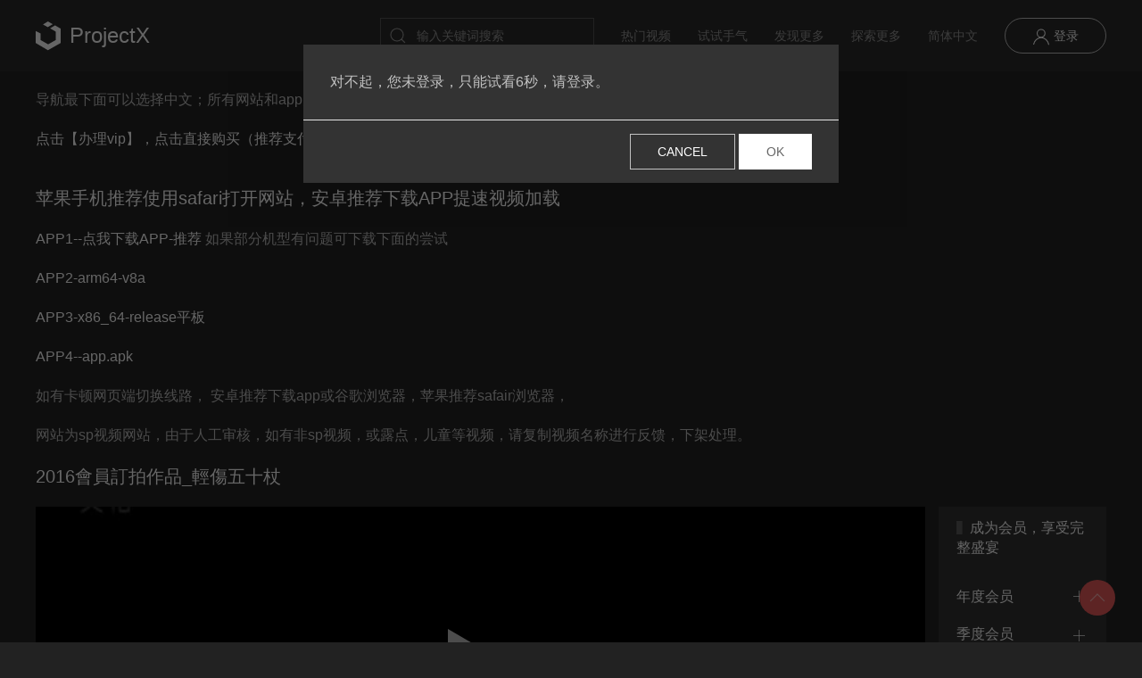

--- FILE ---
content_type: text/html; charset=utf-8
request_url: https://sp.123112233.xyz/en/movie/61d4021ec253a91a72075774
body_size: 9626
content:
<!DOCTYPE html><html lang="en" style="background: rgb(34, 34, 34);"><head><meta charset="UTF-8"/><meta name="viewport" content="width=device-width, initial-scale=1.0"/><title>2016會員訂拍作品_輕傷五十杖 在线观看,免费高清 - subculture</title><link rel="stylesheet" href="/css/uikit.min.css" /><link rel="stylesheet" href="/css/projectx.css"/><script src="/js/uikit.js"></script><script src="/js/uikit-icons.min.js"></script><link rel="stylesheet" href="/css/DPlayer.min.css"/><style>.dplayer-video{
    max-height: 500px;
}
.max {
    max-height: 100%;
}</style></head><body class="uk-light"><nav uk-sticky="media: 960" class="uk-light uk-navbar-container uk-sticky uk-active uk-sticky-below uk-sticky-fixed tm-navbar-container"><div class="uk-container uk-container-expand"><nav uk-navbar="" class="uk-navbar"><div class="uk-navbar-left nav-overlay"><a href="/cn" class="uk-navbar-item uk-logo"><img uk-svg="" src="/img/uikit-logo.svg" hidden="true" class="uk-margin-small-right"/> ProjectX</a></div><div class="uk-navbar-right nav-overlay"><div class="uk-navbar-item uk-visible@m"><form action="/cn/search" class="uk-search uk-search-default"><span uk-search-icon=""></span><input type="search" name="q" placeholder="输入关键词搜索" class="uk-search-input"/></form></div><ul class="uk-navbar-nav uk-visible@m"><li><a href="/cn/hots">热门视频</a></li><li><a href="/cn/random">试试手气</a></li><li><a href="/cn/discover">发现更多</a></li><li><a href="#">探索更多</a><div uk-drop="boundary: !nav; boundary-align: true; pos: bottom-justify;" class="uk-navbar-dropdown uk-dropdown-background"><h5 class="uk-heading-bullet">大分类</h5><div uk-grid="" class="uk-grid-small"><div><a href="/cn/category/汉责" class="uk-button uk-button-default uk-button-small">汉责</a></div><div><a href="/cn/category/FM/MM" class="uk-button uk-button-default uk-button-small">FM/MM</a></div><div><a href="/cn/category/茉莉" class="uk-button uk-button-default uk-button-small">茉莉</a></div><div><a href="/cn/category/US-Euro" class="uk-button uk-button-default uk-button-small">US-Euro</a></div><div><a href="/cn/category/Russia" class="uk-button uk-button-default uk-button-small">Russia</a></div><div><a href="/cn/category/falaka" class="uk-button uk-button-default uk-button-small">falaka</a></div><div><a href="/cn/category/other" class="uk-button uk-button-default uk-button-small">other</a></div><div><a href="/cn/category/japan" class="uk-button uk-button-default uk-button-small">japan</a></div><div><a href="/cn/category/SpankingSarah" class="uk-button uk-button-default uk-button-small">SpankingSarah</a></div><div><a href="/cn/category/xin" class="uk-button uk-button-default uk-button-small">xin</a></div><div><a href="/cn/category/RedStripFilms" class="uk-button uk-button-default uk-button-small">RedStripFilms</a></div><div><a href="/cn/category/Universal Spanking and Punishments" class="uk-button uk-button-default uk-button-small">Universal Spanking and Punishments</a></div><div><a href="/cn/category/AaaSpanking" class="uk-button uk-button-default uk-button-small">AaaSpanking</a></div><div><a href="/cn/category/LBCFetish" class="uk-button uk-button-default uk-button-small">LBCFetish</a></div><div><a href="/cn/category/MissSultrybelle" class="uk-button uk-button-default uk-button-small">MissSultrybelle</a></div><div><a href="/cn/category/RealSpankingInstitute" class="uk-button uk-button-default uk-button-small">RealSpankingInstitute</a></div><div><a href="/cn/category/Punishedbrats" class="uk-button uk-button-default uk-button-small">Punishedbrats</a></div><div><a href="/cn/category/Zoe Page Video" class="uk-button uk-button-default uk-button-small">Zoe Page Video</a></div><div><a href="/cn/category/Wellspanked" class="uk-button uk-button-default uk-button-small">Wellspanked</a></div><div><a href="/cn/category/2Punish" class="uk-button uk-button-default uk-button-small">2Punish</a></div><div><a href="/cn/category/Captive Chrissy Marie" class="uk-button uk-button-default uk-button-small">Captive Chrissy Marie</a></div><div><a href="/cn/category/At Home with Miss Iceni" class="uk-button uk-button-default uk-button-small">At Home with Miss Iceni</a></div><div><a href="/cn/category/I Heart Spanking" class="uk-button uk-button-default uk-button-small">I Heart Spanking</a></div><div><a href="/cn/category/Sarah Geogery Spankings" class="uk-button uk-button-default uk-button-small">Sarah Geogery Spankings</a></div><div><a href="/cn/category/Bad Teens Punished" class="uk-button uk-button-default uk-button-small">Bad Teens Punished</a></div><div><a href="/cn/category/CheerleaderSpankings" class="uk-button uk-button-default uk-button-small">CheerleaderSpankings</a></div><div><a href="/cn/category/Spank Sinn" class="uk-button uk-button-default uk-button-small">Spank Sinn</a></div><div><a href="/cn/category/Mistress Stevie Severe Discipline" class="uk-button uk-button-default uk-button-small">Mistress Stevie Severe Discipline</a></div><div><a href="/cn/category/Paintoy" class="uk-button uk-button-default uk-button-small">Paintoy</a></div><div><a href="/cn/category/Spanking Server" class="uk-button uk-button-default uk-button-small">Spanking Server</a></div><div><a href="/cn/category/St Mackenzies" class="uk-button uk-button-default uk-button-small">St Mackenzies</a></div><div><a href="/cn/category/UK Cute Girl" class="uk-button uk-button-default uk-button-small">UK Cute Girl</a></div><div><a href="/cn/category/Spanking Teen Jessica" class="uk-button uk-button-default uk-button-small">Spanking Teen Jessica</a></div><div><a href="/cn/category/Spanking Teen Brandi" class="uk-button uk-button-default uk-button-small">Spanking Teen Brandi</a></div><div><a href="/cn/category/The Tutors Study" class="uk-button uk-button-default uk-button-small">The Tutors Study</a></div><div><a href="/cn/category/Vixen Ladies HD" class="uk-button uk-button-default uk-button-small">Vixen Ladies HD</a></div><div><a href="/cn/category/Strict English Online" class="uk-button uk-button-default uk-button-small">Strict English Online</a></div><div><a href="/cn/category/Spanking For Pleasure" class="uk-button uk-button-default uk-button-small">Spanking For Pleasure</a></div></div><h5 class="uk-heading-bullet">热门标签</h5><div uk-grid="" class="uk-grid-small"><div><a href="/cn/tag/打脚心" class="uk-button uk-button-default uk-button-small">打脚心 (17)</a></div><div><a href="/cn/tag/中国" class="uk-button uk-button-default uk-button-small">中国 (15)</a></div><div><a href="/cn/tag/MF" class="uk-button uk-button-default uk-button-small">MF (14)</a></div><div><a href="/cn/tag/茉莉1~28" class="uk-button uk-button-default uk-button-small">茉莉1~28 (10)</a></div><div><a href="/cn/tag/汉责文化" class="uk-button uk-button-default uk-button-small">汉责文化 (9)</a></div><div><a href="/cn/tag/浅唱" class="uk-button uk-button-default uk-button-small">浅唱 (6)</a></div><div><a href="/cn/tag/打手心" class="uk-button uk-button-default uk-button-small">打手心 (4)</a></div><div><a href="/cn/tag/打板子" class="uk-button uk-button-default uk-button-small">打板子 (4)</a></div><div><a href="/cn/tag/剧情" class="uk-button uk-button-default uk-button-small">剧情 (3)</a></div><div><a href="/cn/tag/其他" class="uk-button uk-button-default uk-button-small">其他 (2)</a></div><div><a href="/cn/tag/ 杨桃" class="uk-button uk-button-default uk-button-small"> 杨桃 (1)</a></div><div><a href="/cn/tag/" class="uk-button uk-button-default uk-button-small"> (1)</a></div></div></div></li><li><a href="#">简体中文</a><div uk-dropdown="" class="uk-navbar-dropdown uk-dropdown-background"><ul class="uk-nav uk-dropdown-nav"><li><a href="#" data-value="en" class="select-language">English</a></li><li> <a href="#" data-value="cn" class="select-language">简体中文</a></li><li> <a href="#" data-value="tc" class="select-language">繁體中文</a></li></ul></div></li></ul><div class="uk-navbar-item uk-visible@m"><a href="/cn/login" class="uk-button uk-button-default tm-button-default uk-icon"><canvas uk-icon="icon: user; ratio: 1" class="uk-icon"></canvas> 登录</a></div><a uk-search-icon="" uk-toggle="target: .nav-overlay; animation: uk-animation-fade" href="#" class="uk-navbar-toggle uk-hidden@m"></a><a uk-navbar-toggle-icon="" href="#offcanvas" uk-toggle="" class="uk-navbar-toggle uk-icon uk-navbar-toggle-icon uk-hidden@m"></a></div><div hidden="" class="nav-overlay uk-navbar-left uk-flex-1"><div class="uk-navbar-item uk-width-expand"><form action="/search" class="uk-search uk-search-navbar uk-width-1-1"><input type="search" placeholder="输入关键词搜索" name="q" autofocus="" class="uk-search-input"/></form></div><a uk-close="" uk-toggle="target: .nav-overlay; animation: uk-animation-fade" href="#" class="uk-navbar-toggle"></a></div></nav></div></nav><div uk-sticky="" class="uk-background-projectx uk-hidden@m"><div tabindex="-1" uk-slider="finite: true" class="uk-position-relative uk-visible-toggle uk-light"><ul class="uk-slider-items uk-child-width-auto uk-child-width-1-6@s"><li class="uk-padding-small"><a href="/cn/hots">热门视频</a></li><li class="uk-padding-small"><a href="/cn/random">试试手气</a></li><li class="uk-padding-small"><a href="/cn/discover">发现更多</a></li><li class="uk-padding-small"><a href="/cn/login">登录</a></li></ul><a href="#" uk-slidenav-previous="" uk-slider-item="previous" class="uk-margin-remove-left uk-position-center-left uk-position-small"></a><a href="#" uk-slidenav-next="" uk-slider-item="next" class="uk-margin-remove-right uk-position-center-right uk-position-small"></a></div></div><div class="uk-container uk-margin-top"><p>
       导航最下面可以选择中文；所有网站和app账号通用，请尽量使用同一个账号！
</p>
<a href="/cn/buyvip" target="_blank">点击【办理vip】，点击直接购买（推荐支付宝）</a> 

<h4 class="h4 my-4 text-gray-800">
    苹果手机推荐使用safari打开网站，安卓推荐下载APP提速视频加载
</h4>
<p>
    <a href="https://api.nkcom.top/app/250512/app-armeabi-v7a-release.apk" target="_blank">APP1--点我下载APP-推荐</a> 如果部分机型有问题可下载下面的尝试
</p>
<p>
    <a href="https://api.nkcom.top/app/250512/app-arm64-v8a-release.apk">APP2-arm64-v8a</a>
</p>
<p>
    <a href="https://api.nkcom.top/app/250512/app-x86_64-release.apk">APP3-x86_64-release平板</a>
</p>
<p>
    <a href="https://api.nkcom.top/app/250512/app.apk">APP4--app.apk</a>
</p>
<p>
如有卡顿网页端切换线路， 安卓推荐下载app或谷歌浏览器，苹果推荐safair浏览器，
</p>
<p>
网站为sp视频网站，由于人工审核，如有非sp视频，或露点，儿童等视频，请复制视频名称进行反馈，下架处理。
</p>
</div><div class="uk-container uk-margin-top"><h1 class="uk-h4 uk-text-break">2016會員訂拍作品_輕傷五十杖</h1><div uk-grid="" class="uk-grid-small"><div class="uk-width-1-1 uk-width-5-6@m"><div id="player"></div><div class="uk-flex uk-flex-between uk-flex-middle uk-margin uk-flex-wrap"><div class="uk-flex"><div class="uk-flex uk-flex-middle uk-margin-right uk-visible@s"><span uk-icon="clock" class="uk-margin-small-right"></span><span class="time">2022-01-04T08:46:50.467Z</span></div><div class="uk-flex uk-flex-middle"><span uk-icon="play-circle" class="uk-margin-small-right"></span>45067</div></div><div class="uk-flex"><div class="uk-margin-small-right"><select style="padding-right:10px;" class="line-select uk-select uk-form-small"><option value="no">切换线路</option><option value="62ecaef345474b5b90faf554">Am</option><option value="63d30824d9663b54aeda8c89">法国</option><option value="64dd95d68129c0573a7a02c0">德国</option><option value="65c9e18b77c2e7572aad30b2">2图片</option><option value="6620829c8129c0573a1a0190">5</option><option value="66cfd5795e9860747dde8a4d">7</option><option value="67079e2f5e9860747d1aa9a0">3</option><option value="67079ff55e9860747d1ad819">8</option><option value="68b11a577b40d5748e59457a">4</option><option value="68b11a905e9860747da621aa">6</option><option value="68b52ad55e9860747d499c15">1</option></select></div><div><select style="padding-right:20px;" class="hdselect uk-select uk-form-small"><option value="480" selected="selected">360P</option></select></div></div></div><div class="primary-background"><div class="uk-padding-small"><p class="uk-margin-small-top"></p><p><div uk-grid="" class="uk-grid-small"><div><a href="/cn/tag/" class="uk-button uk-button-default uk-button-small"></a></div><div><a href="/cn/tag/中国" class="uk-button uk-button-default uk-button-small">中国</a></div><div><a href="/cn/tag/打板子" class="uk-button uk-button-default uk-button-small">打板子</a></div><div><a href="/cn/tag/汉责文化" class="uk-button uk-button-default uk-button-small">汉责文化</a></div><div><a href="/cn/tag/浅唱" class="uk-button uk-button-default uk-button-small">浅唱</a></div></div></p></div></div></div><div class="uk-width-1-1 uk-width-1-6@m"><div class="uk-card primary-background uk-card-small"><div class="uk-card-header"><h5 class="uk-heading-bullet">成为会员，享受完整盛宴</h5></div><div class="uk-card-body"><ul uk-accordion=""><li><a href="#" style="font-size:16px;" class="uk-accordion-title">年度会员</a><div class="uk-accordion-content"><p><a href="/cn/login">点击购买</a></p></div></li><li><a href="#" style="font-size:16px;" class="uk-accordion-title">季度会员</a><div class="uk-accordion-content"><p><a href="/cn/login">点击购买</a></p></div></li><li><a href="#" style="font-size:16px;" class="uk-accordion-title">月度会员</a><div class="uk-accordion-content"><p><a href="/cn/login">点击购买</a></p></div></li></ul></div><div class="uk-card-footer"><h5 class="uk-heading-bullet">ProjectX</h5><div class="uk-list"><li class="uk-text-small">为体验而生，T级带宽，播放不卡频。</li><li class="uk-text-small">保证每日更新，更新速度超过你的想象。</li><li class="uk-text-small">三端打通，PC客户端+Web端+APP端，想看就看。</li></div></div></div></div><div class="uk-width-1-1 uk-width-5-6@m uk-margin-medium-top"><h3 class="uk-h4 uk-heading-bullet">视频截图</h3><div class="movie-screenshots"><div tabindex="-1" uk-slider="finite: true" class="uk-position-relative uk-visible-toggle uk-light"><ul uk-lightbox="animation: slide" class="uk-slider-items"><li style="max-height: 200px;overflow:hidden;"><a href="/videos/202201/04/61d4021ec253a91a72075774/1.gif"><img data-src="/videos/202201/04/61d4021ec253a91a72075774/1.gif" width="300" onerror="this.style.display='none'" uk-img=""/></a></li><li style="max-height: 200px;overflow:hidden;"><a href="/videos/202201/04/61d4021ec253a91a72075774/0.jpg"><img data-src="/videos/202201/04/61d4021ec253a91a72075774/0.jpg" width="300" onerror="this.style.display='none'" uk-img=""/></a></li><li style="max-height: 200px;overflow:hidden;"><a href="/videos/202201/04/61d4021ec253a91a72075774/1.jpg"><img data-src="/videos/202201/04/61d4021ec253a91a72075774/1.jpg" width="300" onerror="this.style.display='none'" uk-img=""/></a></li><li style="max-height: 200px;overflow:hidden;"><a href="/videos/202201/04/61d4021ec253a91a72075774/2.jpg"><img data-src="/videos/202201/04/61d4021ec253a91a72075774/2.jpg" width="300" onerror="this.style.display='none'" uk-img=""/></a></li></ul><a href="#" uk-slidenav-previous="" uk-slider-item="previous" class="uk-position-center-left uk-position-small uk-hidden-hover"></a><a href="#" uk-slidenav-next="" uk-slider-item="next" class="uk-position-center-right uk-position-small uk-hidden-hover"></a></div></div></div><div class="uk-width-1-1 uk-width-5-6@m videos-box uk-margin-medium-top"><h3 class="uk-h4 uk-heading-bullet">视频推荐</h3><div uk-grid="" class="videos-lists uk-child-width-1-2 uk-grid-small uk-grid-match uk-child-width-1-2@s uk-child-width-1-3@m uk-child-width-1-4@l"><div data-date="no"><div class="uk-card rounded uk-card-hover uk-card-secondary uk-card-small tm-border"><div class="uk-card-media-top"><a href="/cn/movie/616e60557f900c0fc2ea9949"><div class="uk-cover-container image-container uk-flex uk-flex-middle uk-flex-center"><canvas width="1920" height="1080"></canvas><img src="/videos/202110/19/616e60557f900c0fc2ea9949/poster2.jpg" alt="2017會員購買片《杖臀全刑》——千代" uk-cover=""/><svg class="play-icon" width="22" height="22" viewBox="0 0 22 22" fill="none" xmlns="http://www.w3.org/2000/svg"><path fill-rule="evenodd" clip-rule="evenodd" d="M11 1C16.5228 1 21 5.47716 21 11C21 16.5228 16.5228 21 11 21C5.47716 21 1 16.5228 1 11C1 5.47716 5.47716 1 11 1Z" stroke-linecap="round" stroke-linejoin="round"></path><path fill-rule="evenodd" clip-rule="evenodd" d="M14.0501 11.4669C13.3211 12.2529 11.3371 13.5829 10.3221 14.0099C10.1601 14.0779 9.74711 14.2219 9.65811 14.2239C9.46911 14.2299 9.28711 14.1239 9.19911 13.9539C9.16511 13.8879 9.06511 13.4569 9.03311 13.2649C8.93811 12.6809 8.88911 11.7739 8.89011 10.8619C8.88911 9.90489 8.94211 8.95489 9.04811 8.37689C9.07611 8.22089 9.15811 7.86189 9.18211 7.80389C9.22711 7.69589 9.30911 7.61089 9.40811 7.55789C9.48411 7.51689 9.57111 7.49489 9.65811 7.49789C9.74711 7.49989 10.1091 7.62689 10.2331 7.67589C11.2111 8.05589 13.2801 9.43389 14.0401 10.2439C14.1081 10.3169 14.2951 10.5129 14.3261 10.5529C14.3971 10.6429 14.4321 10.7519 14.4321 10.8619C14.4321 10.9639 14.4011 11.0679 14.3371 11.1549C14.3041 11.1999 14.1131 11.3999 14.0501 11.4669Z" stroke-linecap="round" stroke-linejoin="round"></path></svg><div style="bottom:5px;" class="video-box-info info uk-flex uk-flex-between uk-flex-middle uk-position-z-index uk-position-bottom uk-padding-small uk-padding-remove-bottom"><div class="time">2021-10-19T06:09:26.939Z</div><div class="count"> <span uk-icon="play-circle"> </span>&nbsp;61655</div></div></div></a></div><div class="uk-card-body"><a href="/cn/movie/616e60557f900c0fc2ea9949" class="uk-button uk-button-text uk-text-left"><h5 class="uk-margin-remove uk-padding-remove">2017會員購買片《杖臀全刑》——千代</h5></a></div><div class="uk-card-footer"><a href="/cn/category/汉责" class="uk-tag uk-category uk-link-heading"> 汉责</a><a href="/cn/tag/汉责文化" class="uk-tag uk-link-heading">汉责文化</a><a href="/cn/tag/打板子" class="uk-tag uk-link-heading">打板子</a><a href="/cn/tag/中国" class="uk-tag uk-link-heading">中国</a><a href="/cn/tag/浅唱" class="uk-tag uk-link-heading">浅唱</a></div></div></div><div data-date="no"><div class="uk-card rounded uk-card-hover uk-card-secondary uk-card-small tm-border"><div class="uk-card-media-top"><a href="/cn/movie/616e60557f900c0fc2ea994b"><div class="uk-cover-container image-container uk-flex uk-flex-middle uk-flex-center"><canvas width="1920" height="1080"></canvas><img src="/videos/202110/19/616e60557f900c0fc2ea994b/poster2.jpg" alt="chapter21：古装板子多人试水纪实" uk-cover=""/><svg class="play-icon" width="22" height="22" viewBox="0 0 22 22" fill="none" xmlns="http://www.w3.org/2000/svg"><path fill-rule="evenodd" clip-rule="evenodd" d="M11 1C16.5228 1 21 5.47716 21 11C21 16.5228 16.5228 21 11 21C5.47716 21 1 16.5228 1 11C1 5.47716 5.47716 1 11 1Z" stroke-linecap="round" stroke-linejoin="round"></path><path fill-rule="evenodd" clip-rule="evenodd" d="M14.0501 11.4669C13.3211 12.2529 11.3371 13.5829 10.3221 14.0099C10.1601 14.0779 9.74711 14.2219 9.65811 14.2239C9.46911 14.2299 9.28711 14.1239 9.19911 13.9539C9.16511 13.8879 9.06511 13.4569 9.03311 13.2649C8.93811 12.6809 8.88911 11.7739 8.89011 10.8619C8.88911 9.90489 8.94211 8.95489 9.04811 8.37689C9.07611 8.22089 9.15811 7.86189 9.18211 7.80389C9.22711 7.69589 9.30911 7.61089 9.40811 7.55789C9.48411 7.51689 9.57111 7.49489 9.65811 7.49789C9.74711 7.49989 10.1091 7.62689 10.2331 7.67589C11.2111 8.05589 13.2801 9.43389 14.0401 10.2439C14.1081 10.3169 14.2951 10.5129 14.3261 10.5529C14.3971 10.6429 14.4321 10.7519 14.4321 10.8619C14.4321 10.9639 14.4011 11.0679 14.3371 11.1549C14.3041 11.1999 14.1131 11.3999 14.0501 11.4669Z" stroke-linecap="round" stroke-linejoin="round"></path></svg><div style="bottom:5px;" class="video-box-info info uk-flex uk-flex-between uk-flex-middle uk-position-z-index uk-position-bottom uk-padding-small uk-padding-remove-bottom"><div class="time">2021-10-19T06:11:16.258Z</div><div class="count"> <span uk-icon="play-circle"> </span>&nbsp;61334</div></div></div></a></div><div class="uk-card-body"><a href="/cn/movie/616e60557f900c0fc2ea994b" class="uk-button uk-button-text uk-text-left"><h5 class="uk-margin-remove uk-padding-remove">chapter21：古装板子多人试水纪实</h5></a></div><div class="uk-card-footer"><a href="/cn/category/汉责" class="uk-tag uk-category uk-link-heading"> 汉责</a><a href="/cn/tag/汉责文化" class="uk-tag uk-link-heading">汉责文化</a><a href="/cn/tag/打板子" class="uk-tag uk-link-heading">打板子</a><a href="/cn/tag/中国" class="uk-tag uk-link-heading">中国</a><a href="/cn/tag/浅唱" class="uk-tag uk-link-heading">浅唱</a></div></div></div><div data-date="no"><div class="uk-card rounded uk-card-hover uk-card-secondary uk-card-small tm-border"><div class="uk-card-media-top"><a href="/cn/movie/616e60557f900c0fc2ea994d"><div class="uk-cover-container image-container uk-flex uk-flex-middle uk-flex-center"><canvas width="1920" height="1080"></canvas><img src="/videos/202110/19/616e60557f900c0fc2ea994d/poster2.jpg" alt="【更新】修复部分地区APP视频打不开问题：手机浏览器输入https://dppsp.top重新下载app" uk-cover=""/><svg class="play-icon" width="22" height="22" viewBox="0 0 22 22" fill="none" xmlns="http://www.w3.org/2000/svg"><path fill-rule="evenodd" clip-rule="evenodd" d="M11 1C16.5228 1 21 5.47716 21 11C21 16.5228 16.5228 21 11 21C5.47716 21 1 16.5228 1 11C1 5.47716 5.47716 1 11 1Z" stroke-linecap="round" stroke-linejoin="round"></path><path fill-rule="evenodd" clip-rule="evenodd" d="M14.0501 11.4669C13.3211 12.2529 11.3371 13.5829 10.3221 14.0099C10.1601 14.0779 9.74711 14.2219 9.65811 14.2239C9.46911 14.2299 9.28711 14.1239 9.19911 13.9539C9.16511 13.8879 9.06511 13.4569 9.03311 13.2649C8.93811 12.6809 8.88911 11.7739 8.89011 10.8619C8.88911 9.90489 8.94211 8.95489 9.04811 8.37689C9.07611 8.22089 9.15811 7.86189 9.18211 7.80389C9.22711 7.69589 9.30911 7.61089 9.40811 7.55789C9.48411 7.51689 9.57111 7.49489 9.65811 7.49789C9.74711 7.49989 10.1091 7.62689 10.2331 7.67589C11.2111 8.05589 13.2801 9.43389 14.0401 10.2439C14.1081 10.3169 14.2951 10.5129 14.3261 10.5529C14.3971 10.6429 14.4321 10.7519 14.4321 10.8619C14.4321 10.9639 14.4011 11.0679 14.3371 11.1549C14.3041 11.1999 14.1131 11.3999 14.0501 11.4669Z" stroke-linecap="round" stroke-linejoin="round"></path></svg><div style="bottom:5px;" class="video-box-info info uk-flex uk-flex-between uk-flex-middle uk-position-z-index uk-position-bottom uk-padding-small uk-padding-remove-bottom"><div class="time">2021-10-19T06:14:07.269Z</div><div class="count"> <span uk-icon="play-circle"> </span>&nbsp;87115</div></div></div></a></div><div class="uk-card-body"><a href="/cn/movie/616e60557f900c0fc2ea994d" class="uk-button uk-button-text uk-text-left"><h5 class="uk-margin-remove uk-padding-remove">【更新】修复部分地区APP视频打不开问题：手机浏览器输入https://dppsp.top重新下载app</h5></a></div><div class="uk-card-footer"><a href="/cn/category/汉责" class="uk-tag uk-category uk-link-heading"> 汉责</a><a href="/cn/tag/汉责文化" class="uk-tag uk-link-heading">汉责文化</a><a href="/cn/tag/打板子" class="uk-tag uk-link-heading">打板子</a><a href="/cn/tag/中国" class="uk-tag uk-link-heading">中国</a><a href="/cn/tag/浅唱" class="uk-tag uk-link-heading">浅唱</a></div></div></div></div></div></div></div><hr class="uk-divider-icon"/><div class="uk-container uk-margin-top footer uk-flex uk-flex-between uk-flex-wrap"><div style="max-width: 180px"><h4>subculture</h4><p>subculturevideo，在线汉责文化，茉莉红花，spank，体罚，打屁屁，的视频</p></div><div style="max-width: 500px;"><h5>相关链接</h5><div class="uk-flex uk-flex-wrap"><a href="#" class="uk-padding-small uk-padding-remove-left">URL 1</a><a href="#" class="uk-padding-small uk-padding-remove-left">URL 2</a><a href="#" class="uk-padding-small uk-padding-remove-left">URL 3</a><a href="#" class="uk-padding-small uk-padding-remove-left">URL 4</a><a href="#" class="uk-padding-small uk-padding-remove-left">URL 5</a></div></div><div><h5>联系我们</h5><p>email:#@gmail.com</p></div></div><div class="uk-container uk-margin-top"></div><a href="#" uk-totop="" uk-scroll="" class="uk-position-bottom-right uk-position-fixed uk-border-circle uk-position-medium uk-align-center uk-display-flex scroll-top"></a><div id="offcanvas" uk-offcanvas="mode: push; overlay: true" class="uk-offcanvas"><div class="uk-offcanvas-bar"><div class="uk-panel"><ul uk-nav="" class="uk-nav-parent-icon uk-nav uk-nav-default tm-nav"><li class="uk-nav-header">导航</li><li><a href="/cn/">首页</a></li><li><a href="/cn/hots">热门视频</a></li><li><a href="/cn/random">试试手气</a></li><li><a href="/cn/discover">发现更多</a></li><li><a href="/cn/login">登录</a></li></ul><ul class="uk-nav uk-nav-default tm-nav uk-margin-top"><li class="uk-nav-header">大分类</li><li><a href="/cn/category/汉责">汉责              </a></li><li><a href="/cn/category/FM/MM">FM/MM              </a></li><li><a href="/cn/category/茉莉">茉莉              </a></li><li><a href="/cn/category/US-Euro">US-Euro              </a></li><li><a href="/cn/category/Russia">Russia              </a></li><li><a href="/cn/category/falaka">falaka              </a></li><li><a href="/cn/category/other">other              </a></li><li><a href="/cn/category/japan">japan              </a></li><li><a href="/cn/category/SpankingSarah">SpankingSarah              </a></li><li><a href="/cn/category/xin">xin              </a></li><li><a href="/cn/category/RedStripFilms">RedStripFilms              </a></li><li><a href="/cn/category/Universal Spanking and Punishments">Universal Spanking and Punishments              </a></li><li><a href="/cn/category/AaaSpanking">AaaSpanking              </a></li><li><a href="/cn/category/LBCFetish">LBCFetish              </a></li><li><a href="/cn/category/MissSultrybelle">MissSultrybelle              </a></li><li><a href="/cn/category/RealSpankingInstitute">RealSpankingInstitute              </a></li><li><a href="/cn/category/Punishedbrats">Punishedbrats              </a></li><li><a href="/cn/category/Zoe Page Video">Zoe Page Video              </a></li><li><a href="/cn/category/Wellspanked">Wellspanked              </a></li><li><a href="/cn/category/2Punish">2Punish              </a></li><li><a href="/cn/category/Captive Chrissy Marie">Captive Chrissy Marie              </a></li><li><a href="/cn/category/At Home with Miss Iceni">At Home with Miss Iceni              </a></li><li><a href="/cn/category/I Heart Spanking">I Heart Spanking              </a></li><li><a href="/cn/category/Sarah Geogery Spankings">Sarah Geogery Spankings              </a></li><li><a href="/cn/category/Bad Teens Punished">Bad Teens Punished              </a></li><li><a href="/cn/category/CheerleaderSpankings">CheerleaderSpankings              </a></li><li><a href="/cn/category/Spank Sinn">Spank Sinn              </a></li><li><a href="/cn/category/Mistress Stevie Severe Discipline">Mistress Stevie Severe Discipline              </a></li><li><a href="/cn/category/Paintoy">Paintoy              </a></li><li><a href="/cn/category/Spanking Server">Spanking Server              </a></li><li><a href="/cn/category/St Mackenzies">St Mackenzies              </a></li><li><a href="/cn/category/UK Cute Girl">UK Cute Girl              </a></li><li><a href="/cn/category/Spanking Teen Jessica">Spanking Teen Jessica              </a></li><li><a href="/cn/category/Spanking Teen Brandi">Spanking Teen Brandi              </a></li><li><a href="/cn/category/The Tutors Study">The Tutors Study              </a></li><li><a href="/cn/category/Vixen Ladies HD">Vixen Ladies HD              </a></li><li><a href="/cn/category/Strict English Online">Strict English Online              </a></li><li><a href="/cn/category/Spanking For Pleasure">Spanking For Pleasure              </a></li></ul><ul class="uk-nav uk-nav-default tm-nav uk-margin-top"><li class="uk-nav-header">热门标签</li><li><a href="/cn/tag/打脚心">打脚心 (17)</a></li><li><a href="/cn/tag/中国">中国 (15)</a></li><li><a href="/cn/tag/MF">MF (14)</a></li><li><a href="/cn/tag/茉莉1~28">茉莉1~28 (10)</a></li><li><a href="/cn/tag/汉责文化">汉责文化 (9)</a></li><li><a href="/cn/tag/浅唱">浅唱 (6)</a></li><li><a href="/cn/tag/打手心">打手心 (4)</a></li><li><a href="/cn/tag/打板子">打板子 (4)</a></li><li><a href="/cn/tag/剧情">剧情 (3)</a></li><li><a href="/cn/tag/其他">其他 (2)</a></li><li><a href="/cn/tag/ 杨桃"> 杨桃 (1)</a></li><li><a href="/cn/tag/"> (1)</a></li></ul><div class="uk-margin-top"><select class="languageselect uk-select uk-form-small"><option value="en">English</option><option value="cn" selected="selected">简体中文</option><option value="tc">繁體中文</option></select></div></div></div></div><div class="globalads"><div></div></div><script src="/js/moment.min.js", type='text/javascript'></script>
<script src="/js/zh-cn.js", type='text/javascript'></script>
<script src="/js/zh-tc.js", type='text/javascript'></script><script src="/assets/js/core/jquery.min.js" type="text/javascript"></script><div class="tongji"></div><script>$(document).ready(function() {
    $('.languageselect').change(function(e) {
        e.preventDefault()
        e.stopImmediatePropagation();
        var value = $(this).val();
        $.ajax({
            type: "POST",
            url:"/api/selectlanguage",
            data: {language: value},
            dataType: "json",
            success: function(data) {
            if(data.success) {
                window.location = '/' + value; 
            }
            }
        })
    });
    $('.select-language').click(function(e) {
        e.preventDefault();
        var value = $(this).data('value');
        $.ajax({
            type: "POST",
            url:"/api/selectlanguage",
            data: {language: value},
            dataType: "json",
            success: function(data) {
            if(data.success) {
                window.location = '/' + value; 
            }
            }
        })
    });
    $('.check').click(function(e) {
        e.preventDefault();
        $.ajax({
            type: 'POST',
            url: '/api/checkin',
            dataType: 'json',
            success: function(res) {
                if(res.success==1) {
                    UIkit.modal.alert("恭喜您签到成功，获得10积分").then(function () {
                        
                    });
                } else if(res.success == 0) {
                    UIkit.modal.alert(res.message).then(function () {
                        
                    });
                }
            }
        })
    })
})</script><script type="text/javascript" src="/js/clappr.min.js"></script>
<script type="text/javascript" src="/js/clappr-playback-rate-plugin.min.js"></script><script src="/js/js.cookie.min.js"></script><script>$(document).ready(function() {
// 页数
// 每页展示12个
var size = 8;
var m3u8;
var message;
var dp;
var player;
var page = 1;
var userid = "";
var maxheight= "100%";
var id = "61d4021ec253a91a72075774";
var more = true;
var language = "cn";
var isQuark = false;
//- var hls = new Hls();
var loadmore = UIkit.scrollspy('#loadmore', {
    hidden: false,
    repeat: true,
    "offset-top": 0
});
if(language == 'en') {
    moment.locale('en');
} else if(language == 'cn') {
    moment.locale('zh-cn');
} else {
    moment.locale('zh-tc');
}
$('.time').each(function(){
    $(this).text(moment($(this).text()).fromNow());
});
var seektime = Cookies.get(id+'seektime')||0;
UIkit.util.on('#loadmore', 'inview', function () {
    if(more) {
        $('#loadmore').html('<div uk-spinner></div>');
        page++;
        $.ajax({
            type: 'GET',
            url: '/api/getcontents?page='+page+'&size='+size + '&tags=,中国,打板子,汉责文化,浅唱',
            dataType: 'json',
            success: function(data){
                var arrLen = data.length;
                var result = '';
                if(arrLen > 0){
                    for(var i=0; i<arrLen; i++){
                        var movie = data[i];
                        result += `<div><div class="uk-card uk-card-hover uk-card-secondary uk-card-small tm-border">
                        <div class="uk-card-media-top">
                        <a href="/cn/movie/${movie._id}">
                        <img data-src="${movie.poster2.url}" width="${movie.poster2.width}" height="${movie.poster2.height}" uk-img></a></div>
                        <div class="uk-card-body">
                        <a href="/cn/movie/${movie._id}" class="uk-button uk-button-text">
                        <h5 class="uk-margin-remove uk-padding-remove">${language == 'en' ? (movie.enOriginalName || movie.originalname) : (language == 'tc' ? (movie.tcOriginalName || movie.originalname): movie.originalname)}</h5></a></div>
                        <div class="uk-card-footer">`
                        if (movie.category) {
                            result += `<a href="/cn/category/${movie.category}" class="uk-tag uk-category uk-link-heading">${language == 'en' ? (movie.categoryObj.enTitle || movie.category) : (language == 'tc' ? (movie.categoryObj.tcTitle || movie.category): movie.category)}</a>`;
                        }
                        for(var j=0; j< movie.tags.length; j++) {
                            var tag = movie.tags[j];
                            if(movie.tagsObj[j]) {
                                result += `<a href="/cn/tag/${tag}" class="uk-tag uk-link-heading">${language == 'en' ? (movie.tagsObj[j].enTag || tag) : (language == 'tc' ? (movie.tagsObj[j].tcTag || tag): tag)}</a>`;
                            } else {
                                result += `<a href="/cn/tag/${tag}" class="uk-tag uk-link-heading">${tag}</a>`;
                            }
                        }
                        result += `</div></div></div>`
                    }
                    // 插入数据到页面，放到最后面
                    $('.videos-lists').append(result);
                    $('#loadmore').html("↓下拉加载更多...");
                } else {
                    $('#loadmore').html("没有更多数据");
                    more = false;
                }
            }
        });
    }
    
});
$('.download').click(function(e) {
    if(userid.length == 0) {
        UIkit.modal.alert("下载前请先登录，点击确定跳转登录页面。").then(function() {
            window.location = "/login?refer=/movie/61d4021ec253a91a72075774";
        })
    } else {
        $.ajax({
            type: 'get',
            url: '/api2/moviedownloadprice?id='+id,
            dataType: 'json',
            success: function(data) {
                if(data.success == 1) {
                    var downloadtip = "您是否愿意使用价格积分购买此视频的下载权限，在12小时内可无限次下载？";
                    UIkit.modal.confirm(downloadtip.replace('价格', data.price)).then(function() {
                        $.ajax({
                            type: 'get',
                            url: '/api2/buydownload?id=' + id,
                            dataType: 'json',
                            success: function(data) {
                                if(data.success) {
                                    var path = data.path.replace('./public', '');
                                    var link = document.createElement('a');
                                    //设置下载的文件名
                                    link.download = "2016會員訂拍作品_輕傷五十杖.mp4";
                                    link.style.display = 'none';
                                    //设置下载路径
                                    link.href = path + '&id=61d4021ec253a91a72075774';;
                                    //触发点击
                                    document.body.appendChild(link);
                                    link.click();
                                    //移除节点
                                    document.body.removeChild(link);
                                } else {
                                    UIkit.modal.alert(data.message).then(function() {
                                        
                                    })
                                }
                            }
                        })
                    }, function () {
                        console.log('Rejected.')
                    });
                } else if (data.success == 2) {
                    var path = data.path.replace('./public', '');
                    var link = document.createElement('a');
                    //设置下载的文件名
                    link.download = "2016會員訂拍作品_輕傷五十杖.mp4";
                    link.style.display = 'none';
                    //设置下载路径
                    link.href = path + '&id=61d4021ec253a91a72075774';
                    //触发点击
                    document.body.appendChild(link);
                    link.click();
                    //移除节点
                    document.body.removeChild(link);
                } else{
                    UIkit.modal.alert(data.message).then(function() {
                    })
                }
            }
        })
    }
})
$('.buy').click(function(e) {
    var id = "61d4021ec253a91a72075774";
    var price = "";
    if(!price) {
    price = "1000000";
    }
    var buytip = "是否花费价格积分购买此视频完整版？";
    UIkit.modal.confirm(buytip.replace('价格',price)).then(function() {
        $.ajax({
        type: 'post',
        url: '/api/buymovie',
        data: {id: id},
        dataType: 'json',
        success: function(data) {
        if(data.success==0) {
            UIkit.modal.alert(data.message).then(function () {
                console.log('Alert closed.')
            });
        } else if (data.success==1) {
            location.reload();
        }
        }
        });
    }, function () {
        console.log('Rejected.')
    });
})
$('.loadmore').click(function(e) {
    page +=1;
    $.ajax({
    type: 'GET',
    url: '/api/getcomments?id=61d4021ec253a91a72075774&page='+page,
    dataType: 'json',
    success: function(data) {
        if(data.success==1) {
        var comments = data.comments;
        var html = '';
        for(var i=0;i<comments.length;i++) {
            var comment = comments[i];
            html += "<div class='media mt-5'>" +
            "<a href='"+"/user/"+comment.uid.username+"' class='pull-left'><div class='avatar'>" +
            "<span>"+comment.uid.username.substr(0,1)+"</span></div></a>"+
            "<div class='media-body'><h5 class='media-heading'>"+comment.uid.username + 
            "<small class='text-muted time'> "+moment(comment.createAt).fromNow()+"</small></h5>"+
            "<p class='text-white'>"+comment.content+"</p></div><div class='media-footer'></div></div>";
        }
        $('.comments-media').append(html);
        if(data.finished) {
            $('.loadmore').hide();
        }
        } else {
        $('.loadmore').hide();
        }
    }
    })
});
var hd = "480";
var sessionhd = "480";
if(sessionhd.length > 0) {
    hd = sessionhd;
}
$.ajax({
    type: "GET",
    url:`/api/getmovie?type=${hd}&id=61d4021ec253a91a72075774`,
    dataType: "json",
    success: function(data) {
    if(data.message) {
        UIkit.modal.confirm(data.message).then(function() {
            console.log('Confirmed.')
        }, function () {
            console.log('Rejected.')
        });
    }
    if(data.m3u8){
        m3u8=data.m3u8
        var vtt = "";
        var thumbnails = "";
        if(isQuark) {
            var config = {
            container: document.getElementById('player'),
            autoplay: true,
            video: {
                url: m3u8,
                pic: "/videos/202201/04/61d4021ec253a91a72075774/730.jpg",
                type: 'customHls',
                  customType: {
                    customHls: function (video, player) {
                    hls.loadSource(video.src);
                    hls.attachMedia(video);
                 },
              },
            },
            subtitle: {

            },
            hlsjsConfig: {
                maxBufferSize: 8*1000*1000,
            }
            };
            if(vtt.length>0) {
            config.subtitle.url = vtt;
            }
            if(thumbnails.length>0) {
            config.video.thumbnails = thumbnails;
            }
            dp = new DPlayer(config);
            dp.on('resize', function() {
                $('.dplayer-video').toggleClass('max');
            })
            dp.on('timeupdate', function() {
                Cookies.set(id+'seektime', dp.video.currentTime);
            })
            dp.seek(seektime);
            return;
        }
        var playerElement = document.getElementById("player");
        var playerConfig = {
        source: m3u8,
        poster: '/videos/202201/04/61d4021ec253a91a72075774/730.jpg',
        mute: false,
        height: 360,
        width: "100%",
        plugins: [
            PlaybackRatePlugin
        ],
        };
        player = new Clappr.Player(playerConfig);
        player.attachTo(playerElement);
    }
    }
});

$('.btn-postcomment').click(function(e) {
    var commentcontent = $('#comment-content').val();
    if(commentcontent.length>0) {
    $.ajax({
        type:'POST',
        url: '/api/postcomment',
        dataType: 'json',
        data: {id: "61d4021ec253a91a72075774", content: commentcontent},
        success: function(data) {
            toastr.options = {
            "closeButton": true,
            "debug": false,
            "newestOnTop": false,
            "progressBar": false,
            "positionClass": "toast-top-full-width",
            "preventDuplicates": false,
            "onclick": null,
            "showDuration": "300",
            "hideDuration": "1000",
            "timeOut": "5000",
            "extendedTimeOut": "1000",
            "showEasing": "swing",
            "hideEasing": "linear",
            "showMethod": "fadeIn",
            "hideMethod": "fadeOut"
            };
            toastr["warning"](data.message, "提示");
        }
    })
    }
});
$(".line-select").change(function(e) {
    e.preventDefault()
    e.stopImmediatePropagation();
    var value = $(this).val()
    if (value != "no") {
    $.ajax({
        type: "post",
        url:"/api/checkline",
        dataType: "json",
        data: {
            line: value,
        },
        success: function(data) {
            if(data.message) {
                UIkit.modal.confirm(data.message).then(function() {
                    console.log('Confirmed.')
                }, function () {
                    console.log('Rejected.')
                });
            }
            if(data.success == 1) {
                player.load(m3u8 + '&line=' + value);
                //- dp.switchVideo({
                //-     url: m3u8 + '&line=' + value,
                //- })
                //- dp.seek(seektime);
            }
        }
    })
    }
});
$(".hdselect").change(function(e) {
    e.preventDefault()
    e.stopImmediatePropagation();
    var value = $(this).val()
    if (value != "no") {
    $.ajax({
        type: "GET",
        url:"/api/getmovie?type="+value+"&id=61d4021ec253a91a72075774",
        dataType: "json",
        success: function(data) {
        if(data.message) {
            UIkit.modal.confirm(data.message).then(function() {
                console.log('Confirmed.')
            }, function () {
                console.log('Rejected.')
            });
        }
        if(data.m3u8){
            if(isQuark) {
                location.reload();
                $(".shadowwarn").remove();
                return;
            }
            m3u8 = data.m3u8;
            player.load(m3u8);
            //- m3u8=data.m3u8
            //- seektime = Cookies.get(id+'seektime')||0;
            //- dp.switchVideo({
            //- url: m3u8,
            //- pic: "/videos/202201/04/61d4021ec253a91a72075774/730.jpg"
            //- });
            //- //- var video = document.querySelector("video");
            //- //- hls.loadSource(m3u8);
            //- //- hls.attachMedia(video);
            //- dp.seek(seektime);
        }
        }
    })
    }
})
});</script></body></html>

--- FILE ---
content_type: application/javascript; charset=UTF-8
request_url: https://sp.123112233.xyz/js/clappr-playback-rate-plugin.min.js
body_size: 11032
content:
!function(t,e){"object"==typeof exports&&"object"==typeof module?module.exports=e(require("@clappr/player")):"function"==typeof define&&define.amd?define(["@clappr/player"],e):"object"==typeof exports?exports.PlaybackRatePlugin=e(require("@clappr/player")):t.PlaybackRatePlugin=e(t.Clappr)}(window,(function(t){return function(t){var e={};function n(r){if(e[r])return e[r].exports;var o=e[r]={i:r,l:!1,exports:{}};return t[r].call(o.exports,o,o.exports,n),o.l=!0,o.exports}return n.m=t,n.c=e,n.d=function(t,e,r){n.o(t,e)||Object.defineProperty(t,e,{enumerable:!0,get:r})},n.r=function(t){"undefined"!=typeof Symbol&&Symbol.toStringTag&&Object.defineProperty(t,Symbol.toStringTag,{value:"Module"}),Object.defineProperty(t,"__esModule",{value:!0})},n.t=function(t,e){if(1&e&&(t=n(t)),8&e)return t;if(4&e&&"object"==typeof t&&t&&t.__esModule)return t;var r=Object.create(null);if(n.r(r),Object.defineProperty(r,"default",{enumerable:!0,value:t}),2&e&&"string"!=typeof t)for(var o in t)n.d(r,o,function(e){return t[e]}.bind(null,o));return r},n.n=function(t){var e=t&&t.__esModule?function(){return t.default}:function(){return t};return n.d(e,"a",e),e},n.o=function(t,e){return Object.prototype.hasOwnProperty.call(t,e)},n.p="",n(n.s=57)}([function(t,e,n){(function(e){var n=function(t){return t&&t.Math==Math&&t};t.exports=n("object"==typeof globalThis&&globalThis)||n("object"==typeof window&&window)||n("object"==typeof self&&self)||n("object"==typeof e&&e)||Function("return this")()}).call(this,n(59))},function(t,e){var n={}.hasOwnProperty;t.exports=function(t,e){return n.call(t,e)}},function(t,e,n){var r=n(5);t.exports=!r((function(){return 7!=Object.defineProperty({},1,{get:function(){return 7}})[1]}))},function(t,e,n){var r=n(2),o=n(38),i=n(10),a=n(17),c=Object.defineProperty;e.f=r?c:function(t,e,n){if(i(t),e=a(e,!0),i(n),o)try{return c(t,e,n)}catch(t){}if("get"in n||"set"in n)throw TypeError("Accessors not supported");return"value"in n&&(t[e]=n.value),t}},function(t,e,n){var r=n(0),o=n(25),i=n(1),a=n(26),c=n(30),u=n(48),f=o("wks"),l=r.Symbol,s=u?l:l&&l.withoutSetter||a;t.exports=function(t){return i(f,t)||(c&&i(l,t)?f[t]=l[t]:f[t]=s("Symbol."+t)),f[t]}},function(t,e){t.exports=function(t){try{return!!t()}catch(t){return!0}}},function(t,e){t.exports=function(t){return"object"==typeof t?null!==t:"function"==typeof t}},function(t,e,n){var r=n(2),o=n(3),i=n(14);t.exports=r?function(t,e,n){return o.f(t,e,i(1,n))}:function(t,e,n){return t[e]=n,t}},function(t,e,n){var r=n(0),o=n(13).f,i=n(7),a=n(11),c=n(24),u=n(42),f=n(47);t.exports=function(t,e){var n,l,s,p,y,d=t.target,v=t.global,b=t.stat;if(n=v?r:b?r[d]||c(d,{}):(r[d]||{}).prototype)for(l in e){if(p=e[l],s=t.noTargetGet?(y=o(n,l))&&y.value:n[l],!f(v?l:d+(b?".":"#")+l,t.forced)&&void 0!==s){if(typeof p==typeof s)continue;u(p,s)}(t.sham||s&&s.sham)&&i(p,"sham",!0),a(n,l,p,t)}}},function(t,e,n){var r=n(37),o=n(16);t.exports=function(t){return r(o(t))}},function(t,e,n){var r=n(6);t.exports=function(t){if(!r(t))throw TypeError(String(t)+" is not an object");return t}},function(t,e,n){var r=n(0),o=n(7),i=n(1),a=n(24),c=n(40),u=n(18),f=u.get,l=u.enforce,s=String(String).split("String");(t.exports=function(t,e,n,c){var u=!!c&&!!c.unsafe,f=!!c&&!!c.enumerable,p=!!c&&!!c.noTargetGet;"function"==typeof n&&("string"!=typeof e||i(n,"name")||o(n,"name",e),l(n).source=s.join("string"==typeof e?e:"")),t!==r?(u?!p&&t[e]&&(f=!0):delete t[e],f?t[e]=n:o(t,e,n)):f?t[e]=n:a(e,n)})(Function.prototype,"toString",(function(){return"function"==typeof this&&f(this).source||c(this)}))},function(t,e,n){var r,o=n(10),i=n(64),a=n(29),c=n(21),u=n(65),f=n(39),l=n(19),s=l("IE_PROTO"),p=function(){},y=function(t){return"<script>"+t+"<\/script>"},d=function(){try{r=document.domain&&new ActiveXObject("htmlfile")}catch(t){}var t,e;d=r?function(t){t.write(y("")),t.close();var e=t.parentWindow.Object;return t=null,e}(r):((e=f("iframe")).style.display="none",u.appendChild(e),e.src=String("javascript:"),(t=e.contentWindow.document).open(),t.write(y("document.F=Object")),t.close(),t.F);for(var n=a.length;n--;)delete d.prototype[a[n]];return d()};c[s]=!0,t.exports=Object.create||function(t,e){var n;return null!==t?(p.prototype=o(t),n=new p,p.prototype=null,n[s]=t):n=d(),void 0===e?n:i(n,e)}},function(t,e,n){var r=n(2),o=n(36),i=n(14),a=n(9),c=n(17),u=n(1),f=n(38),l=Object.getOwnPropertyDescriptor;e.f=r?l:function(t,e){if(t=a(t),e=c(e,!0),f)try{return l(t,e)}catch(t){}if(u(t,e))return i(!o.f.call(t,e),t[e])}},function(t,e){t.exports=function(t,e){return{enumerable:!(1&t),configurable:!(2&t),writable:!(4&t),value:e}}},function(t,e){var n={}.toString;t.exports=function(t){return n.call(t).slice(8,-1)}},function(t,e){t.exports=function(t){if(null==t)throw TypeError("Can't call method on "+t);return t}},function(t,e,n){var r=n(6);t.exports=function(t,e){if(!r(t))return t;var n,o;if(e&&"function"==typeof(n=t.toString)&&!r(o=n.call(t)))return o;if("function"==typeof(n=t.valueOf)&&!r(o=n.call(t)))return o;if(!e&&"function"==typeof(n=t.toString)&&!r(o=n.call(t)))return o;throw TypeError("Can't convert object to primitive value")}},function(t,e,n){var r,o,i,a=n(60),c=n(0),u=n(6),f=n(7),l=n(1),s=n(19),p=n(21),y=c.WeakMap;if(a){var d=new y,v=d.get,b=d.has,h=d.set;r=function(t,e){return h.call(d,t,e),e},o=function(t){return v.call(d,t)||{}},i=function(t){return b.call(d,t)}}else{var g=s("state");p[g]=!0,r=function(t,e){return f(t,g,e),e},o=function(t){return l(t,g)?t[g]:{}},i=function(t){return l(t,g)}}t.exports={set:r,get:o,has:i,enforce:function(t){return i(t)?o(t):r(t,{})},getterFor:function(t){return function(e){var n;if(!u(e)||(n=o(e)).type!==t)throw TypeError("Incompatible receiver, "+t+" required");return n}}}},function(t,e,n){var r=n(25),o=n(26),i=r("keys");t.exports=function(t){return i[t]||(i[t]=o(t))}},function(t,e){t.exports=!1},function(t,e){t.exports={}},function(t,e,n){var r=n(44),o=n(29).concat("length","prototype");e.f=Object.getOwnPropertyNames||function(t){return r(t,o)}},function(t,e,n){var r=n(16);t.exports=function(t){return Object(r(t))}},function(t,e,n){var r=n(0),o=n(7);t.exports=function(t,e){try{o(r,t,e)}catch(n){r[t]=e}return e}},function(t,e,n){var r=n(20),o=n(41);(t.exports=function(t,e){return o[t]||(o[t]=void 0!==e?e:{})})("versions",[]).push({version:"3.6.4",mode:r?"pure":"global",copyright:"© 2020 Denis Pushkarev (zloirock.ru)"})},function(t,e){var n=0,r=Math.random();t.exports=function(t){return"Symbol("+String(void 0===t?"":t)+")_"+(++n+r).toString(36)}},function(t,e,n){var r=n(43),o=n(0),i=function(t){return"function"==typeof t?t:void 0};t.exports=function(t,e){return arguments.length<2?i(r[t])||i(o[t]):r[t]&&r[t][e]||o[t]&&o[t][e]}},function(t,e){var n=Math.ceil,r=Math.floor;t.exports=function(t){return isNaN(t=+t)?0:(t>0?r:n)(t)}},function(t,e){t.exports=["constructor","hasOwnProperty","isPrototypeOf","propertyIsEnumerable","toLocaleString","toString","valueOf"]},function(t,e,n){var r=n(5);t.exports=!!Object.getOwnPropertySymbols&&!r((function(){return!String(Symbol())}))},function(t,e,n){var r=n(3).f,o=n(1),i=n(4)("toStringTag");t.exports=function(t,e,n){t&&!o(t=n?t:t.prototype,i)&&r(t,i,{configurable:!0,value:e})}},function(t,e){t.exports={}},function(t,e,n){var r=n(1),o=n(23),i=n(19),a=n(56),c=i("IE_PROTO"),u=Object.prototype;t.exports=a?Object.getPrototypeOf:function(t){return t=o(t),r(t,c)?t[c]:"function"==typeof t.constructor&&t instanceof t.constructor?t.constructor.prototype:t instanceof Object?u:null}},function(t,e,n){var r=n(10),o=n(75);t.exports=Object.setPrototypeOf||("__proto__"in{}?function(){var t,e=!1,n={};try{(t=Object.getOwnPropertyDescriptor(Object.prototype,"__proto__").set).call(n,[]),e=n instanceof Array}catch(t){}return function(n,i){return r(n),o(i),e?t.call(n,i):n.__proto__=i,n}}():void 0)},function(t,e,n){var r={};r[n(4)("toStringTag")]="z",t.exports="[object z]"===String(r)},function(t,e,n){"use strict";var r={}.propertyIsEnumerable,o=Object.getOwnPropertyDescriptor,i=o&&!r.call({1:2},1);e.f=i?function(t){var e=o(this,t);return!!e&&e.enumerable}:r},function(t,e,n){var r=n(5),o=n(15),i="".split;t.exports=r((function(){return!Object("z").propertyIsEnumerable(0)}))?function(t){return"String"==o(t)?i.call(t,""):Object(t)}:Object},function(t,e,n){var r=n(2),o=n(5),i=n(39);t.exports=!r&&!o((function(){return 7!=Object.defineProperty(i("div"),"a",{get:function(){return 7}}).a}))},function(t,e,n){var r=n(0),o=n(6),i=r.document,a=o(i)&&o(i.createElement);t.exports=function(t){return a?i.createElement(t):{}}},function(t,e,n){var r=n(41),o=Function.toString;"function"!=typeof r.inspectSource&&(r.inspectSource=function(t){return o.call(t)}),t.exports=r.inspectSource},function(t,e,n){var r=n(0),o=n(24),i=r["__core-js_shared__"]||o("__core-js_shared__",{});t.exports=i},function(t,e,n){var r=n(1),o=n(61),i=n(13),a=n(3);t.exports=function(t,e){for(var n=o(e),c=a.f,u=i.f,f=0;f<n.length;f++){var l=n[f];r(t,l)||c(t,l,u(e,l))}}},function(t,e,n){var r=n(0);t.exports=r},function(t,e,n){var r=n(1),o=n(9),i=n(62).indexOf,a=n(21);t.exports=function(t,e){var n,c=o(t),u=0,f=[];for(n in c)!r(a,n)&&r(c,n)&&f.push(n);for(;e.length>u;)r(c,n=e[u++])&&(~i(f,n)||f.push(n));return f}},function(t,e,n){var r=n(28),o=Math.min;t.exports=function(t){return t>0?o(r(t),9007199254740991):0}},function(t,e){e.f=Object.getOwnPropertySymbols},function(t,e,n){var r=n(5),o=/#|\.prototype\./,i=function(t,e){var n=c[a(t)];return n==f||n!=u&&("function"==typeof e?r(e):!!e)},a=i.normalize=function(t){return String(t).replace(o,".").toLowerCase()},c=i.data={},u=i.NATIVE="N",f=i.POLYFILL="P";t.exports=i},function(t,e,n){var r=n(30);t.exports=r&&!Symbol.sham&&"symbol"==typeof Symbol.iterator},function(t,e,n){var r=n(15);t.exports=Array.isArray||function(t){return"Array"==r(t)}},function(t,e,n){var r=n(44),o=n(29);t.exports=Object.keys||function(t){return r(t,o)}},function(t,e,n){var r=n(4);e.f=r},function(t,e,n){var r=n(43),o=n(1),i=n(51),a=n(3).f;t.exports=function(t){var e=r.Symbol||(r.Symbol={});o(e,t)||a(e,t,{value:i.f(t)})}},function(t,e,n){"use strict";var r=n(9),o=n(73),i=n(32),a=n(18),c=n(54),u=a.set,f=a.getterFor("Array Iterator");t.exports=c(Array,"Array",(function(t,e){u(this,{type:"Array Iterator",target:r(t),index:0,kind:e})}),(function(){var t=f(this),e=t.target,n=t.kind,r=t.index++;return!e||r>=e.length?(t.target=void 0,{value:void 0,done:!0}):"keys"==n?{value:r,done:!1}:"values"==n?{value:e[r],done:!1}:{value:[r,e[r]],done:!1}}),"values"),i.Arguments=i.Array,o("keys"),o("values"),o("entries")},function(t,e,n){"use strict";var r=n(8),o=n(74),i=n(33),a=n(34),c=n(31),u=n(7),f=n(11),l=n(4),s=n(20),p=n(32),y=n(55),d=y.IteratorPrototype,v=y.BUGGY_SAFARI_ITERATORS,b=l("iterator"),h=function(){return this};t.exports=function(t,e,n,l,y,g,m){o(n,e,l);var x,S,O,k=function(t){if(t===y&&P)return P;if(!v&&t in _)return _[t];switch(t){case"keys":case"values":case"entries":return function(){return new n(this,t)}}return function(){return new n(this)}},w=e+" Iterator",j=!1,_=t.prototype,E=_[b]||_["@@iterator"]||y&&_[y],P=!v&&E||k(y),T="Array"==e&&_.entries||E;if(T&&(x=i(T.call(new t)),d!==Object.prototype&&x.next&&(s||i(x)===d||(a?a(x,d):"function"!=typeof x[b]&&u(x,b,h)),c(x,w,!0,!0),s&&(p[w]=h))),"values"==y&&E&&"values"!==E.name&&(j=!0,P=function(){return E.call(this)}),s&&!m||_[b]===P||u(_,b,P),p[e]=P,y)if(S={values:k("values"),keys:g?P:k("keys"),entries:k("entries")},m)for(O in S)!v&&!j&&O in _||f(_,O,S[O]);else r({target:e,proto:!0,forced:v||j},S);return S}},function(t,e,n){"use strict";var r,o,i,a=n(33),c=n(7),u=n(1),f=n(4),l=n(20),s=f("iterator"),p=!1;[].keys&&("next"in(i=[].keys())?(o=a(a(i)))!==Object.prototype&&(r=o):p=!0),null==r&&(r={}),l||u(r,s)||c(r,s,(function(){return this})),t.exports={IteratorPrototype:r,BUGGY_SAFARI_ITERATORS:p}},function(t,e,n){var r=n(5);t.exports=!r((function(){function t(){}return t.prototype.constructor=null,Object.getPrototypeOf(new t)!==t.prototype}))},function(t,e,n){"use strict";n(58),n(71),n(72),n(53),n(76),n(77),n(81),n(82),n(83),n(84),n(85),n(88),n(90),Object.defineProperty(e,"__esModule",{value:!0}),e.default=void 0;var r=n(92),o=a(n(93)),i=a(n(94));function a(t){return t&&t.__esModule?t:{default:t}}function c(t){return(c="function"==typeof Symbol&&"symbol"==typeof Symbol.iterator?function(t){return typeof t}:function(t){return t&&"function"==typeof Symbol&&t.constructor===Symbol&&t!==Symbol.prototype?"symbol":typeof t})(t)}function u(t,e){if(!(t instanceof e))throw new TypeError("Cannot call a class as a function")}function f(t,e){for(var n=0;n<e.length;n++){var r=e[n];r.enumerable=r.enumerable||!1,r.configurable=!0,"value"in r&&(r.writable=!0),Object.defineProperty(t,r.key,r)}}function l(t,e){return!e||"object"!==c(e)&&"function"!=typeof e?function(t){if(void 0===t)throw new ReferenceError("this hasn't been initialised - super() hasn't been called");return t}(t):e}function s(t){return(s=Object.setPrototypeOf?Object.getPrototypeOf:function(t){return t.__proto__||Object.getPrototypeOf(t)})(t)}function p(t,e){return(p=Object.setPrototypeOf||function(t,e){return t.__proto__=e,t})(t,e)}var y=[{value:.5,label:"0.5x"},{value:.75,label:"0.75x"},{value:1,label:"Normal"},{value:1.5,label:"1.5x"},{value:2,label:"2x"}],d=function(t){function e(){return u(this,e),l(this,s(e).apply(this,arguments))}var n,a,c;return function(t,e){if("function"!=typeof e&&null!==e)throw new TypeError("Super expression must either be null or a function");t.prototype=Object.create(e&&e.prototype,{constructor:{value:t,writable:!0,configurable:!0}}),e&&p(t,e)}(e,t),n=e,(a=[{key:"bindEvents",value:function(){r.Events.CORE_ACTIVE_CONTAINER_CHANGED?this.listenTo(this.core,r.Events.CORE_ACTIVE_CONTAINER_CHANGED,this.reload):this.listenTo(this.core.mediaControl,r.Events.MEDIACONTROL_CONTAINERCHANGED,this.reload),this.listenTo(this.core.mediaControl,r.Events.MEDIACONTROL_RENDERED,this.render),this.listenTo(this.core.mediaControl,r.Events.MEDIACONTROL_HIDE,this.hideContextMenu)}},{key:"getExternalInterface",value:function(){return{getPlaybackRate:this.getSelectedRate,setPlaybackRate:this.setSelectedRate}}},{key:"reload",value:function(){this.stopListening(),this.bindEvents()}},{key:"shouldRender",value:function(){return this.container&&("video"===this.playback.tagName||"audio"===this.playback.tagName)}},{key:"render",value:function(){if(!this.shouldRender())return this;var t=this.core.options.playbackRateConfig||{};this.playbackRates=t.options||y,this.selectedRate=t.defaultValue||1,this.rateSuffix=t.rateSuffix||"x";var e=(0,r.template)(o.default)({playbackRates:this.playbackRates,title:this.getTitle()});this.$el.html(e);var n=r.Styler.getStyleFor(i.default,{baseUrl:this.core.options.baseUrl});return this.$el.append(n),this.core.mediaControl.$(".media-control-right-panel").append(this.el),this.updateText(),this}},{key:"onRateSelect",value:function(t){t.stopPropagation();var e=t.target.dataset.playbackRateSelect;return this.setSelectedRate(e),this.toggleContextMenu(),!1}},{key:"onShowMenu",value:function(){this.toggleContextMenu()}},{key:"toggleContextMenu",value:function(){this.$(".playback_rate ul").toggle()}},{key:"hideContextMenu",value:function(){this.$(".playback_rate ul").hide()}},{key:"toNumber",value:function(t){return t=Number(t),isNaN(t)?1:t}},{key:"setSelectedRate",value:function(t){t=this.toNumber(t),this.playback.el.playbackRate=t,this.selectedRate=t,this.updateText()}},{key:"getSelectedRate",value:function(){return this.selectedRate}},{key:"setActiveListItem",value:function(t){this.$("a").removeClass("active"),this.$('a[data-playback-rate-select="'.concat(t,'"]')).addClass("active")}},{key:"buttonElement",value:function(){return this.$(".playback_rate button")}},{key:"getTitle",value:function(){var t=this.selectedRate;for(var e in this.playbackRates)if(this.playbackRates[e].value==t)return this.playbackRates[e].label;return t+this.rateSuffix}},{key:"updateText",value:function(){this.buttonElement().text(this.getTitle()),this.setActiveListItem(this.selectedRate)}},{key:"name",get:function(){return"playback_rate"}},{key:"template",get:function(){return(0,r.template)(o.default)}},{key:"supportedVersion",get:function(){return{min:"0.4.0",max:"0.5.0"}}},{key:"attributes",get:function(){return{class:this.name,"data-playback-rate-select":""}}},{key:"events",get:function(){return{"click [data-playback-rate-select]":"onRateSelect","click [data-playback-rate-button]":"onShowMenu"}}},{key:"container",get:function(){return this.core.activeContainer?this.core.activeContainer:this.core.mediaControl.container}},{key:"playback",get:function(){return this.core.activePlayback?this.core.activePlayback:this.core.getCurrentPlayback()}}])&&f(n.prototype,a),c&&f(n,c),e}(r.UICorePlugin);e.default=d},function(t,e,n){"use strict";var r=n(8),o=n(0),i=n(27),a=n(20),c=n(2),u=n(30),f=n(48),l=n(5),s=n(1),p=n(49),y=n(6),d=n(10),v=n(23),b=n(9),h=n(17),g=n(14),m=n(12),x=n(50),S=n(22),O=n(66),k=n(46),w=n(13),j=n(3),_=n(36),E=n(7),P=n(11),T=n(25),R=n(19),N=n(21),A=n(26),I=n(4),C=n(51),L=n(52),M=n(31),F=n(18),D=n(67).forEach,G=R("hidden"),V=I("toPrimitive"),U=F.set,$=F.getterFor("Symbol"),H=Object.prototype,z=o.Symbol,W=i("JSON","stringify"),Y=w.f,q=j.f,B=O.f,J=_.f,X=T("symbols"),K=T("op-symbols"),Q=T("string-to-symbol-registry"),Z=T("symbol-to-string-registry"),tt=T("wks"),et=o.QObject,nt=!et||!et.prototype||!et.prototype.findChild,rt=c&&l((function(){return 7!=m(q({},"a",{get:function(){return q(this,"a",{value:7}).a}})).a}))?function(t,e,n){var r=Y(H,e);r&&delete H[e],q(t,e,n),r&&t!==H&&q(H,e,r)}:q,ot=function(t,e){var n=X[t]=m(z.prototype);return U(n,{type:"Symbol",tag:t,description:e}),c||(n.description=e),n},it=f?function(t){return"symbol"==typeof t}:function(t){return Object(t)instanceof z},at=function(t,e,n){t===H&&at(K,e,n),d(t);var r=h(e,!0);return d(n),s(X,r)?(n.enumerable?(s(t,G)&&t[G][r]&&(t[G][r]=!1),n=m(n,{enumerable:g(0,!1)})):(s(t,G)||q(t,G,g(1,{})),t[G][r]=!0),rt(t,r,n)):q(t,r,n)},ct=function(t,e){d(t);var n=b(e),r=x(n).concat(st(n));return D(r,(function(e){c&&!ut.call(n,e)||at(t,e,n[e])})),t},ut=function(t){var e=h(t,!0),n=J.call(this,e);return!(this===H&&s(X,e)&&!s(K,e))&&(!(n||!s(this,e)||!s(X,e)||s(this,G)&&this[G][e])||n)},ft=function(t,e){var n=b(t),r=h(e,!0);if(n!==H||!s(X,r)||s(K,r)){var o=Y(n,r);return!o||!s(X,r)||s(n,G)&&n[G][r]||(o.enumerable=!0),o}},lt=function(t){var e=B(b(t)),n=[];return D(e,(function(t){s(X,t)||s(N,t)||n.push(t)})),n},st=function(t){var e=t===H,n=B(e?K:b(t)),r=[];return D(n,(function(t){!s(X,t)||e&&!s(H,t)||r.push(X[t])})),r};(u||(P((z=function(){if(this instanceof z)throw TypeError("Symbol is not a constructor");var t=arguments.length&&void 0!==arguments[0]?String(arguments[0]):void 0,e=A(t),n=function(t){this===H&&n.call(K,t),s(this,G)&&s(this[G],e)&&(this[G][e]=!1),rt(this,e,g(1,t))};return c&&nt&&rt(H,e,{configurable:!0,set:n}),ot(e,t)}).prototype,"toString",(function(){return $(this).tag})),P(z,"withoutSetter",(function(t){return ot(A(t),t)})),_.f=ut,j.f=at,w.f=ft,S.f=O.f=lt,k.f=st,C.f=function(t){return ot(I(t),t)},c&&(q(z.prototype,"description",{configurable:!0,get:function(){return $(this).description}}),a||P(H,"propertyIsEnumerable",ut,{unsafe:!0}))),r({global:!0,wrap:!0,forced:!u,sham:!u},{Symbol:z}),D(x(tt),(function(t){L(t)})),r({target:"Symbol",stat:!0,forced:!u},{for:function(t){var e=String(t);if(s(Q,e))return Q[e];var n=z(e);return Q[e]=n,Z[n]=e,n},keyFor:function(t){if(!it(t))throw TypeError(t+" is not a symbol");if(s(Z,t))return Z[t]},useSetter:function(){nt=!0},useSimple:function(){nt=!1}}),r({target:"Object",stat:!0,forced:!u,sham:!c},{create:function(t,e){return void 0===e?m(t):ct(m(t),e)},defineProperty:at,defineProperties:ct,getOwnPropertyDescriptor:ft}),r({target:"Object",stat:!0,forced:!u},{getOwnPropertyNames:lt,getOwnPropertySymbols:st}),r({target:"Object",stat:!0,forced:l((function(){k.f(1)}))},{getOwnPropertySymbols:function(t){return k.f(v(t))}}),W)&&r({target:"JSON",stat:!0,forced:!u||l((function(){var t=z();return"[null]"!=W([t])||"{}"!=W({a:t})||"{}"!=W(Object(t))}))},{stringify:function(t,e,n){for(var r,o=[t],i=1;arguments.length>i;)o.push(arguments[i++]);if(r=e,(y(e)||void 0!==t)&&!it(t))return p(e)||(e=function(t,e){if("function"==typeof r&&(e=r.call(this,t,e)),!it(e))return e}),o[1]=e,W.apply(null,o)}});z.prototype[V]||E(z.prototype,V,z.prototype.valueOf),M(z,"Symbol"),N[G]=!0},function(t,e){var n;n=function(){return this}();try{n=n||new Function("return this")()}catch(t){"object"==typeof window&&(n=window)}t.exports=n},function(t,e,n){var r=n(0),o=n(40),i=r.WeakMap;t.exports="function"==typeof i&&/native code/.test(o(i))},function(t,e,n){var r=n(27),o=n(22),i=n(46),a=n(10);t.exports=r("Reflect","ownKeys")||function(t){var e=o.f(a(t)),n=i.f;return n?e.concat(n(t)):e}},function(t,e,n){var r=n(9),o=n(45),i=n(63),a=function(t){return function(e,n,a){var c,u=r(e),f=o(u.length),l=i(a,f);if(t&&n!=n){for(;f>l;)if((c=u[l++])!=c)return!0}else for(;f>l;l++)if((t||l in u)&&u[l]===n)return t||l||0;return!t&&-1}};t.exports={includes:a(!0),indexOf:a(!1)}},function(t,e,n){var r=n(28),o=Math.max,i=Math.min;t.exports=function(t,e){var n=r(t);return n<0?o(n+e,0):i(n,e)}},function(t,e,n){var r=n(2),o=n(3),i=n(10),a=n(50);t.exports=r?Object.defineProperties:function(t,e){i(t);for(var n,r=a(e),c=r.length,u=0;c>u;)o.f(t,n=r[u++],e[n]);return t}},function(t,e,n){var r=n(27);t.exports=r("document","documentElement")},function(t,e,n){var r=n(9),o=n(22).f,i={}.toString,a="object"==typeof window&&window&&Object.getOwnPropertyNames?Object.getOwnPropertyNames(window):[];t.exports.f=function(t){return a&&"[object Window]"==i.call(t)?function(t){try{return o(t)}catch(t){return a.slice()}}(t):o(r(t))}},function(t,e,n){var r=n(68),o=n(37),i=n(23),a=n(45),c=n(70),u=[].push,f=function(t){var e=1==t,n=2==t,f=3==t,l=4==t,s=6==t,p=5==t||s;return function(y,d,v,b){for(var h,g,m=i(y),x=o(m),S=r(d,v,3),O=a(x.length),k=0,w=b||c,j=e?w(y,O):n?w(y,0):void 0;O>k;k++)if((p||k in x)&&(g=S(h=x[k],k,m),t))if(e)j[k]=g;else if(g)switch(t){case 3:return!0;case 5:return h;case 6:return k;case 2:u.call(j,h)}else if(l)return!1;return s?-1:f||l?l:j}};t.exports={forEach:f(0),map:f(1),filter:f(2),some:f(3),every:f(4),find:f(5),findIndex:f(6)}},function(t,e,n){var r=n(69);t.exports=function(t,e,n){if(r(t),void 0===e)return t;switch(n){case 0:return function(){return t.call(e)};case 1:return function(n){return t.call(e,n)};case 2:return function(n,r){return t.call(e,n,r)};case 3:return function(n,r,o){return t.call(e,n,r,o)}}return function(){return t.apply(e,arguments)}}},function(t,e){t.exports=function(t){if("function"!=typeof t)throw TypeError(String(t)+" is not a function");return t}},function(t,e,n){var r=n(6),o=n(49),i=n(4)("species");t.exports=function(t,e){var n;return o(t)&&("function"!=typeof(n=t.constructor)||n!==Array&&!o(n.prototype)?r(n)&&null===(n=n[i])&&(n=void 0):n=void 0),new(void 0===n?Array:n)(0===e?0:e)}},function(t,e,n){"use strict";var r=n(8),o=n(2),i=n(0),a=n(1),c=n(6),u=n(3).f,f=n(42),l=i.Symbol;if(o&&"function"==typeof l&&(!("description"in l.prototype)||void 0!==l().description)){var s={},p=function(){var t=arguments.length<1||void 0===arguments[0]?void 0:String(arguments[0]),e=this instanceof p?new l(t):void 0===t?l():l(t);return""===t&&(s[e]=!0),e};f(p,l);var y=p.prototype=l.prototype;y.constructor=p;var d=y.toString,v="Symbol(test)"==String(l("test")),b=/^Symbol\((.*)\)[^)]+$/;u(y,"description",{configurable:!0,get:function(){var t=c(this)?this.valueOf():this,e=d.call(t);if(a(s,t))return"";var n=v?e.slice(7,-1):e.replace(b,"$1");return""===n?void 0:n}}),r({global:!0,forced:!0},{Symbol:p})}},function(t,e,n){n(52)("iterator")},function(t,e,n){var r=n(4),o=n(12),i=n(3),a=r("unscopables"),c=Array.prototype;null==c[a]&&i.f(c,a,{configurable:!0,value:o(null)}),t.exports=function(t){c[a][t]=!0}},function(t,e,n){"use strict";var r=n(55).IteratorPrototype,o=n(12),i=n(14),a=n(31),c=n(32),u=function(){return this};t.exports=function(t,e,n){var f=e+" Iterator";return t.prototype=o(r,{next:i(1,n)}),a(t,f,!1,!0),c[f]=u,t}},function(t,e,n){var r=n(6);t.exports=function(t){if(!r(t)&&null!==t)throw TypeError("Can't set "+String(t)+" as a prototype");return t}},function(t,e,n){var r=n(2),o=n(3).f,i=Function.prototype,a=i.toString,c=/^\s*function ([^ (]*)/;!r||"name"in i||o(i,"name",{configurable:!0,get:function(){try{return a.call(this).match(c)[1]}catch(t){return""}}})},function(t,e,n){"use strict";var r=n(2),o=n(0),i=n(47),a=n(11),c=n(1),u=n(15),f=n(78),l=n(17),s=n(5),p=n(12),y=n(22).f,d=n(13).f,v=n(3).f,b=n(79).trim,h=o.Number,g=h.prototype,m="Number"==u(p(g)),x=function(t){var e,n,r,o,i,a,c,u,f=l(t,!1);if("string"==typeof f&&f.length>2)if(43===(e=(f=b(f)).charCodeAt(0))||45===e){if(88===(n=f.charCodeAt(2))||120===n)return NaN}else if(48===e){switch(f.charCodeAt(1)){case 66:case 98:r=2,o=49;break;case 79:case 111:r=8,o=55;break;default:return+f}for(a=(i=f.slice(2)).length,c=0;c<a;c++)if((u=i.charCodeAt(c))<48||u>o)return NaN;return parseInt(i,r)}return+f};if(i("Number",!h(" 0o1")||!h("0b1")||h("+0x1"))){for(var S,O=function(t){var e=arguments.length<1?0:t,n=this;return n instanceof O&&(m?s((function(){g.valueOf.call(n)})):"Number"!=u(n))?f(new h(x(e)),n,O):x(e)},k=r?y(h):"MAX_VALUE,MIN_VALUE,NaN,NEGATIVE_INFINITY,POSITIVE_INFINITY,EPSILON,isFinite,isInteger,isNaN,isSafeInteger,MAX_SAFE_INTEGER,MIN_SAFE_INTEGER,parseFloat,parseInt,isInteger".split(","),w=0;k.length>w;w++)c(h,S=k[w])&&!c(O,S)&&v(O,S,d(h,S));O.prototype=g,g.constructor=O,a(o,"Number",O)}},function(t,e,n){var r=n(6),o=n(34);t.exports=function(t,e,n){var i,a;return o&&"function"==typeof(i=e.constructor)&&i!==n&&r(a=i.prototype)&&a!==n.prototype&&o(t,a),t}},function(t,e,n){var r=n(16),o="["+n(80)+"]",i=RegExp("^"+o+o+"*"),a=RegExp(o+o+"*$"),c=function(t){return function(e){var n=String(r(e));return 1&t&&(n=n.replace(i,"")),2&t&&(n=n.replace(a,"")),n}};t.exports={start:c(1),end:c(2),trim:c(3)}},function(t,e){t.exports="\t\n\v\f\r                　\u2028\u2029\ufeff"},function(t,e,n){n(8)({target:"Object",stat:!0,sham:!n(2)},{create:n(12)})},function(t,e,n){var r=n(8),o=n(2);r({target:"Object",stat:!0,forced:!o,sham:!o},{defineProperty:n(3).f})},function(t,e,n){var r=n(8),o=n(5),i=n(23),a=n(33),c=n(56);r({target:"Object",stat:!0,forced:o((function(){a(1)})),sham:!c},{getPrototypeOf:function(t){return a(i(t))}})},function(t,e,n){n(8)({target:"Object",stat:!0},{setPrototypeOf:n(34)})},function(t,e,n){var r=n(35),o=n(11),i=n(86);r||o(Object.prototype,"toString",i,{unsafe:!0})},function(t,e,n){"use strict";var r=n(35),o=n(87);t.exports=r?{}.toString:function(){return"[object "+o(this)+"]"}},function(t,e,n){var r=n(35),o=n(15),i=n(4)("toStringTag"),a="Arguments"==o(function(){return arguments}());t.exports=r?o:function(t){var e,n,r;return void 0===t?"Undefined":null===t?"Null":"string"==typeof(n=function(t,e){try{return t[e]}catch(t){}}(e=Object(t),i))?n:a?o(e):"Object"==(r=o(e))&&"function"==typeof e.callee?"Arguments":r}},function(t,e,n){"use strict";var r=n(89).charAt,o=n(18),i=n(54),a=o.set,c=o.getterFor("String Iterator");i(String,"String",(function(t){a(this,{type:"String Iterator",string:String(t),index:0})}),(function(){var t,e=c(this),n=e.string,o=e.index;return o>=n.length?{value:void 0,done:!0}:(t=r(n,o),e.index+=t.length,{value:t,done:!1})}))},function(t,e,n){var r=n(28),o=n(16),i=function(t){return function(e,n){var i,a,c=String(o(e)),u=r(n),f=c.length;return u<0||u>=f?t?"":void 0:(i=c.charCodeAt(u))<55296||i>56319||u+1===f||(a=c.charCodeAt(u+1))<56320||a>57343?t?c.charAt(u):i:t?c.slice(u,u+2):a-56320+(i-55296<<10)+65536}};t.exports={codeAt:i(!1),charAt:i(!0)}},function(t,e,n){var r=n(0),o=n(91),i=n(53),a=n(7),c=n(4),u=c("iterator"),f=c("toStringTag"),l=i.values;for(var s in o){var p=r[s],y=p&&p.prototype;if(y){if(y[u]!==l)try{a(y,u,l)}catch(t){y[u]=l}if(y[f]||a(y,f,s),o[s])for(var d in i)if(y[d]!==i[d])try{a(y,d,i[d])}catch(t){y[d]=i[d]}}}},function(t,e){t.exports={CSSRuleList:0,CSSStyleDeclaration:0,CSSValueList:0,ClientRectList:0,DOMRectList:0,DOMStringList:0,DOMTokenList:1,DataTransferItemList:0,FileList:0,HTMLAllCollection:0,HTMLCollection:0,HTMLFormElement:0,HTMLSelectElement:0,MediaList:0,MimeTypeArray:0,NamedNodeMap:0,NodeList:1,PaintRequestList:0,Plugin:0,PluginArray:0,SVGLengthList:0,SVGNumberList:0,SVGPathSegList:0,SVGPointList:0,SVGStringList:0,SVGTransformList:0,SourceBufferList:0,StyleSheetList:0,TextTrackCueList:0,TextTrackList:0,TouchList:0}},function(e,n){e.exports=t},function(t,e){t.exports='<button class="media-control-button media-control-icon" data-playback-rate-button>\n  <%= title %>\n</button>\n<ul>\n  <% for (var i = 0; i < playbackRates.length; i++) { %>\n    <li><a href="#" data-playback-rate-select="<%= playbackRates[i].value %>"><%= playbackRates[i].label %></a></li>\n  <% }; %>\n</ul>\n'},function(t,e,n){(e=n(95)(!1)).push([t.i,"button[data-playback-rate-button]{white-space:nowrap}.media-control[data-media-control] .media-control-layer[data-controls] .playback_rate[data-playback-rate-select]{float:right;margin-top:5px;position:relative;line-height:1em;overflow-wrap:normal}.media-control[data-media-control] .media-control-layer[data-controls] .playback_rate[data-playback-rate-select] button.media-control-button.media-control-icon{font-family:Roboto,\"Open Sans\",Arial,sans-serif;-webkit-font-smoothing:antialiased;font-size:12px;cursor:pointer;padding:10px;width:auto;height:auto}.media-control[data-media-control] .media-control-layer[data-controls] .playback_rate[data-playback-rate-select] button.media-control-button.media-control-icon:hover{color:#c9c9c9}.media-control[data-media-control] .media-control-layer[data-controls] .playback_rate[data-playback-rate-select] button.media-control-button.media-control-icon.changing{-webkit-animation:pulse 0.5s infinite alternate}.media-control[data-media-control] .media-control-layer[data-controls] .playback_rate[data-playback-rate-select]>ul{display:none;list-style-type:none;position:absolute;bottom:35px;border:1px solid black;border-radius:4px;background-color:rgba(0,0,0,0.7)}.media-control[data-media-control] .media-control-layer[data-controls] .playback_rate[data-playback-rate-select] li{position:relative;font-size:12px;line-height:1em}.media-control[data-media-control] .media-control-layer[data-controls] .playback_rate[data-playback-rate-select] li[data-title]{padding:5px}.media-control[data-media-control] .media-control-layer[data-controls] .playback_rate[data-playback-rate-select] li a{color:#aaa;padding:5px 10px 5px 15px;display:block;text-decoration:none}.media-control[data-media-control] .media-control-layer[data-controls] .playback_rate[data-playback-rate-select] li a.active{background-color:#000;font-weight:bold;color:#fff}.media-control[data-media-control] .media-control-layer[data-controls] .playback_rate[data-playback-rate-select] li a.active:before{content:'\\2713';position:absolute;top:5px;left:4px}.media-control[data-media-control] .media-control-layer[data-controls] .playback_rate[data-playback-rate-select] li a:hover{color:#fff;text-decoration:none}@-webkit-keyframes pulse{0%{color:#fff}50%{color:#ff0101}100%{color:#B80000}}\n",""]),t.exports=e},function(t,e,n){"use strict";t.exports=function(t){var e=[];return e.toString=function(){return this.map((function(e){var n=function(t,e){var n=t[1]||"",r=t[3];if(!r)return n;if(e&&"function"==typeof btoa){var o=(a=r,c=btoa(unescape(encodeURIComponent(JSON.stringify(a)))),u="sourceMappingURL=data:application/json;charset=utf-8;base64,".concat(c),"/*# ".concat(u," */")),i=r.sources.map((function(t){return"/*# sourceURL=".concat(r.sourceRoot||"").concat(t," */")}));return[n].concat(i).concat([o]).join("\n")}var a,c,u;return[n].join("\n")}(e,t);return e[2]?"@media ".concat(e[2]," {").concat(n,"}"):n})).join("")},e.i=function(t,n,r){"string"==typeof t&&(t=[[null,t,""]]);var o={};if(r)for(var i=0;i<this.length;i++){var a=this[i][0];null!=a&&(o[a]=!0)}for(var c=0;c<t.length;c++){var u=[].concat(t[c]);r&&o[u[0]]||(n&&(u[2]?u[2]="".concat(n," and ").concat(u[2]):u[2]=n),e.push(u))}},e}}]).default}));
//# sourceMappingURL=clappr-playback-rate-plugin.min.js.map

--- FILE ---
content_type: image/svg+xml
request_url: https://sp.123112233.xyz/img/uikit-logo.svg
body_size: 179
content:
<svg width="28" height="34" viewBox="0 0 28 34" xmlns="http://www.w3.org/2000/svg">
	<polygon fill="#fff" points="19.1,4.1 13.75,1 8.17,4.45 13.6,7.44 "></polygon>
	<path fill="#fff" d="M21.67,5.43l-5.53,3.34l6.26,3.63v9.52l-8.44,4.76L5.6,21.93v-7.38L0,11.7v13.51l13.75,8.08L28,25.21V9.07 L21.67,5.43z"></path>
</svg>
